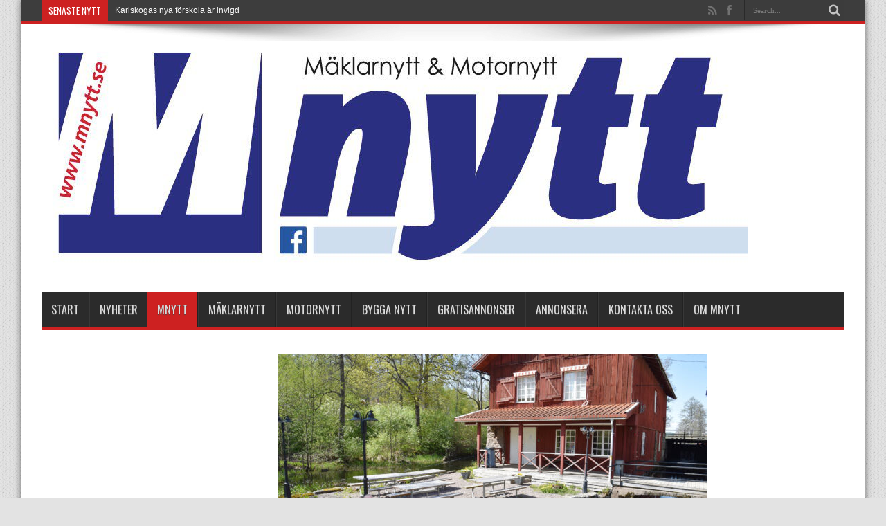

--- FILE ---
content_type: text/html; charset=UTF-8
request_url: https://mnytt.se/2023/06/29/sommar-vid-forsen/
body_size: 14259
content:
<!DOCTYPE html>
<html lang="sv-SE" prefix="og: http://ogp.me/ns#">
<head>
<meta charset="UTF-8" />
<link rel="profile" href="https://gmpg.org/xfn/11" />
<link rel="pingback" href="https://mnytt.se/xmlrpc.php" />
<meta name='robots' content='index, follow, max-image-preview:large, max-snippet:-1, max-video-preview:-1' />

	<!-- This site is optimized with the Yoast SEO plugin v21.2 - https://yoast.com/wordpress/plugins/seo/ -->
	<title>Sommar vid forsen &#187; mnytt.se</title>
	<link rel="canonical" href="https://mnytt.se/2023/06/29/sommar-vid-forsen/" />
	<meta property="og:locale" content="sv_SE" />
	<meta property="og:type" content="article" />
	<meta property="og:title" content="Sommar vid forsen &#187; mnytt.se" />
	<meta property="og:description" content="Pop, alternativ rock och allsång är några av programpunkterna vid Café Strömstaren den 8-14 juli.– Vi vill göra ett försök att bredda utbudet under musikveckan, säger Mattias Adell. Mattias har vuxit upp i Lundsberg och har fortfarande ett hus kvar tillsammans med sina syskon. Där känner han varje tuva i skogen och vet vem som ..." />
	<meta property="og:url" content="https://mnytt.se/2023/06/29/sommar-vid-forsen/" />
	<meta property="og:site_name" content="mnytt.se" />
	<meta property="article:publisher" content="https://www.facebook.com/mnytt.se/" />
	<meta property="article:published_time" content="2023-06-29T06:39:58+00:00" />
	<meta property="article:modified_time" content="2023-06-29T06:40:01+00:00" />
	<meta property="og:image" content="https://mnytt.se/wp-content/uploads/2023/06/Strommis-Borje-1024x684.jpg" />
	<meta property="og:image:width" content="1024" />
	<meta property="og:image:height" content="684" />
	<meta property="og:image:type" content="image/jpeg" />
	<meta name="author" content="Sirpa" />
	<meta name="twitter:card" content="summary_large_image" />
	<meta name="twitter:label1" content="Skriven av" />
	<meta name="twitter:data1" content="Sirpa" />
	<meta name="twitter:label2" content="Beräknad lästid" />
	<meta name="twitter:data2" content="3 minuter" />
	<script type="application/ld+json" class="yoast-schema-graph">{"@context":"https://schema.org","@graph":[{"@type":"Article","@id":"https://mnytt.se/2023/06/29/sommar-vid-forsen/#article","isPartOf":{"@id":"https://mnytt.se/2023/06/29/sommar-vid-forsen/"},"author":{"name":"Sirpa","@id":"https://mnytt.se/#/schema/person/f51b0d92631bcd456ac600f11b1f0935"},"headline":"Sommar vid forsen","datePublished":"2023-06-29T06:39:58+00:00","dateModified":"2023-06-29T06:40:01+00:00","mainEntityOfPage":{"@id":"https://mnytt.se/2023/06/29/sommar-vid-forsen/"},"wordCount":351,"publisher":{"@id":"https://mnytt.se/#organization"},"image":{"@id":"https://mnytt.se/2023/06/29/sommar-vid-forsen/#primaryimage"},"thumbnailUrl":"https://mnytt.se/wp-content/uploads/2023/06/Strommis-Borje.jpg","articleSection":["Mnytt"],"inLanguage":"sv-SE"},{"@type":"WebPage","@id":"https://mnytt.se/2023/06/29/sommar-vid-forsen/","url":"https://mnytt.se/2023/06/29/sommar-vid-forsen/","name":"Sommar vid forsen &#187; mnytt.se","isPartOf":{"@id":"https://mnytt.se/#website"},"primaryImageOfPage":{"@id":"https://mnytt.se/2023/06/29/sommar-vid-forsen/#primaryimage"},"image":{"@id":"https://mnytt.se/2023/06/29/sommar-vid-forsen/#primaryimage"},"thumbnailUrl":"https://mnytt.se/wp-content/uploads/2023/06/Strommis-Borje.jpg","datePublished":"2023-06-29T06:39:58+00:00","dateModified":"2023-06-29T06:40:01+00:00","breadcrumb":{"@id":"https://mnytt.se/2023/06/29/sommar-vid-forsen/#breadcrumb"},"inLanguage":"sv-SE","potentialAction":[{"@type":"ReadAction","target":["https://mnytt.se/2023/06/29/sommar-vid-forsen/"]}]},{"@type":"ImageObject","inLanguage":"sv-SE","@id":"https://mnytt.se/2023/06/29/sommar-vid-forsen/#primaryimage","url":"https://mnytt.se/wp-content/uploads/2023/06/Strommis-Borje.jpg","contentUrl":"https://mnytt.se/wp-content/uploads/2023/06/Strommis-Borje.jpg","width":2362,"height":1577,"caption":"Börje Karlsson ser fram emot musik- och konstprogrammet vid forsen."},{"@type":"BreadcrumbList","@id":"https://mnytt.se/2023/06/29/sommar-vid-forsen/#breadcrumb","itemListElement":[{"@type":"ListItem","position":1,"name":"Home","item":"https://mnytt.se/"},{"@type":"ListItem","position":2,"name":"Sommar vid forsen"}]},{"@type":"WebSite","@id":"https://mnytt.se/#website","url":"https://mnytt.se/","name":"mnytt.se","description":"Mäklarnytt och Motornytt","publisher":{"@id":"https://mnytt.se/#organization"},"potentialAction":[{"@type":"SearchAction","target":{"@type":"EntryPoint","urlTemplate":"https://mnytt.se/?s={search_term_string}"},"query-input":"required name=search_term_string"}],"inLanguage":"sv-SE"},{"@type":"Organization","@id":"https://mnytt.se/#organization","name":"Mäklarnytt & Motornytt","url":"https://mnytt.se/","logo":{"@type":"ImageObject","inLanguage":"sv-SE","@id":"https://mnytt.se/#/schema/logo/image/","url":"https://mnytt.se/wp-content/uploads/2017/06/cropped-cropped-MNYTT_loggo61.jpg","contentUrl":"https://mnytt.se/wp-content/uploads/2017/06/cropped-cropped-MNYTT_loggo61.jpg","width":1020,"height":328,"caption":"Mäklarnytt & Motornytt"},"image":{"@id":"https://mnytt.se/#/schema/logo/image/"},"sameAs":["https://www.facebook.com/mnytt.se/"]},{"@type":"Person","@id":"https://mnytt.se/#/schema/person/f51b0d92631bcd456ac600f11b1f0935","name":"Sirpa","image":{"@type":"ImageObject","inLanguage":"sv-SE","@id":"https://mnytt.se/#/schema/person/image/","url":"https://secure.gravatar.com/avatar/67068177ac648a8c54e564d5c2dd2793?s=96&d=mm&r=g","contentUrl":"https://secure.gravatar.com/avatar/67068177ac648a8c54e564d5c2dd2793?s=96&d=mm&r=g","caption":"Sirpa"}}]}</script>
	<!-- / Yoast SEO plugin. -->


<link rel='dns-prefetch' href='//fonts.googleapis.com' />
<link rel="alternate" type="application/rss+xml" title="mnytt.se &raquo; Webbflöde" href="https://mnytt.se/feed/" />
<link rel="alternate" type="application/rss+xml" title="mnytt.se &raquo; kommentarsflöde" href="https://mnytt.se/comments/feed/" />
		<!-- This site uses the Google Analytics by ExactMetrics plugin v7.19 - Using Analytics tracking - https://www.exactmetrics.com/ -->
		<!-- Note: ExactMetrics is not currently configured on this site. The site owner needs to authenticate with Google Analytics in the ExactMetrics settings panel. -->
					<!-- No tracking code set -->
				<!-- / Google Analytics by ExactMetrics -->
		<script type="text/javascript">
window._wpemojiSettings = {"baseUrl":"https:\/\/s.w.org\/images\/core\/emoji\/14.0.0\/72x72\/","ext":".png","svgUrl":"https:\/\/s.w.org\/images\/core\/emoji\/14.0.0\/svg\/","svgExt":".svg","source":{"concatemoji":"https:\/\/mnytt.se\/wp-includes\/js\/wp-emoji-release.min.js"}};
/*! This file is auto-generated */
!function(i,n){var o,s,e;function c(e){try{var t={supportTests:e,timestamp:(new Date).valueOf()};sessionStorage.setItem(o,JSON.stringify(t))}catch(e){}}function p(e,t,n){e.clearRect(0,0,e.canvas.width,e.canvas.height),e.fillText(t,0,0);var t=new Uint32Array(e.getImageData(0,0,e.canvas.width,e.canvas.height).data),r=(e.clearRect(0,0,e.canvas.width,e.canvas.height),e.fillText(n,0,0),new Uint32Array(e.getImageData(0,0,e.canvas.width,e.canvas.height).data));return t.every(function(e,t){return e===r[t]})}function u(e,t,n){switch(t){case"flag":return n(e,"\ud83c\udff3\ufe0f\u200d\u26a7\ufe0f","\ud83c\udff3\ufe0f\u200b\u26a7\ufe0f")?!1:!n(e,"\ud83c\uddfa\ud83c\uddf3","\ud83c\uddfa\u200b\ud83c\uddf3")&&!n(e,"\ud83c\udff4\udb40\udc67\udb40\udc62\udb40\udc65\udb40\udc6e\udb40\udc67\udb40\udc7f","\ud83c\udff4\u200b\udb40\udc67\u200b\udb40\udc62\u200b\udb40\udc65\u200b\udb40\udc6e\u200b\udb40\udc67\u200b\udb40\udc7f");case"emoji":return!n(e,"\ud83e\udef1\ud83c\udffb\u200d\ud83e\udef2\ud83c\udfff","\ud83e\udef1\ud83c\udffb\u200b\ud83e\udef2\ud83c\udfff")}return!1}function f(e,t,n){var r="undefined"!=typeof WorkerGlobalScope&&self instanceof WorkerGlobalScope?new OffscreenCanvas(300,150):i.createElement("canvas"),a=r.getContext("2d",{willReadFrequently:!0}),o=(a.textBaseline="top",a.font="600 32px Arial",{});return e.forEach(function(e){o[e]=t(a,e,n)}),o}function t(e){var t=i.createElement("script");t.src=e,t.defer=!0,i.head.appendChild(t)}"undefined"!=typeof Promise&&(o="wpEmojiSettingsSupports",s=["flag","emoji"],n.supports={everything:!0,everythingExceptFlag:!0},e=new Promise(function(e){i.addEventListener("DOMContentLoaded",e,{once:!0})}),new Promise(function(t){var n=function(){try{var e=JSON.parse(sessionStorage.getItem(o));if("object"==typeof e&&"number"==typeof e.timestamp&&(new Date).valueOf()<e.timestamp+604800&&"object"==typeof e.supportTests)return e.supportTests}catch(e){}return null}();if(!n){if("undefined"!=typeof Worker&&"undefined"!=typeof OffscreenCanvas&&"undefined"!=typeof URL&&URL.createObjectURL&&"undefined"!=typeof Blob)try{var e="postMessage("+f.toString()+"("+[JSON.stringify(s),u.toString(),p.toString()].join(",")+"));",r=new Blob([e],{type:"text/javascript"}),a=new Worker(URL.createObjectURL(r),{name:"wpTestEmojiSupports"});return void(a.onmessage=function(e){c(n=e.data),a.terminate(),t(n)})}catch(e){}c(n=f(s,u,p))}t(n)}).then(function(e){for(var t in e)n.supports[t]=e[t],n.supports.everything=n.supports.everything&&n.supports[t],"flag"!==t&&(n.supports.everythingExceptFlag=n.supports.everythingExceptFlag&&n.supports[t]);n.supports.everythingExceptFlag=n.supports.everythingExceptFlag&&!n.supports.flag,n.DOMReady=!1,n.readyCallback=function(){n.DOMReady=!0}}).then(function(){return e}).then(function(){var e;n.supports.everything||(n.readyCallback(),(e=n.source||{}).concatemoji?t(e.concatemoji):e.wpemoji&&e.twemoji&&(t(e.twemoji),t(e.wpemoji)))}))}((window,document),window._wpemojiSettings);
</script>
<!-- mnytt.se is managing ads with Advanced Ads --><script id="area8-ready">
			window.advanced_ads_ready=function(e,a){a=a||"complete";var d=function(e){return"interactive"===a?"loading"!==e:"complete"===e};d(document.readyState)?e():document.addEventListener("readystatechange",(function(a){d(a.target.readyState)&&e()}),{once:"interactive"===a})},window.advanced_ads_ready_queue=window.advanced_ads_ready_queue||[];		</script>
		<style type="text/css">
img.wp-smiley,
img.emoji {
	display: inline !important;
	border: none !important;
	box-shadow: none !important;
	height: 1em !important;
	width: 1em !important;
	margin: 0 0.07em !important;
	vertical-align: -0.1em !important;
	background: none !important;
	padding: 0 !important;
}
</style>
	<link rel='stylesheet' id='wp-block-library-css' href='https://mnytt.se/wp-includes/css/dist/block-library/style.min.css' type='text/css' media='all' />
<style id='classic-theme-styles-inline-css' type='text/css'>
/*! This file is auto-generated */
.wp-block-button__link{color:#fff;background-color:#32373c;border-radius:9999px;box-shadow:none;text-decoration:none;padding:calc(.667em + 2px) calc(1.333em + 2px);font-size:1.125em}.wp-block-file__button{background:#32373c;color:#fff;text-decoration:none}
</style>
<style id='global-styles-inline-css' type='text/css'>
body{--wp--preset--color--black: #000000;--wp--preset--color--cyan-bluish-gray: #abb8c3;--wp--preset--color--white: #ffffff;--wp--preset--color--pale-pink: #f78da7;--wp--preset--color--vivid-red: #cf2e2e;--wp--preset--color--luminous-vivid-orange: #ff6900;--wp--preset--color--luminous-vivid-amber: #fcb900;--wp--preset--color--light-green-cyan: #7bdcb5;--wp--preset--color--vivid-green-cyan: #00d084;--wp--preset--color--pale-cyan-blue: #8ed1fc;--wp--preset--color--vivid-cyan-blue: #0693e3;--wp--preset--color--vivid-purple: #9b51e0;--wp--preset--gradient--vivid-cyan-blue-to-vivid-purple: linear-gradient(135deg,rgba(6,147,227,1) 0%,rgb(155,81,224) 100%);--wp--preset--gradient--light-green-cyan-to-vivid-green-cyan: linear-gradient(135deg,rgb(122,220,180) 0%,rgb(0,208,130) 100%);--wp--preset--gradient--luminous-vivid-amber-to-luminous-vivid-orange: linear-gradient(135deg,rgba(252,185,0,1) 0%,rgba(255,105,0,1) 100%);--wp--preset--gradient--luminous-vivid-orange-to-vivid-red: linear-gradient(135deg,rgba(255,105,0,1) 0%,rgb(207,46,46) 100%);--wp--preset--gradient--very-light-gray-to-cyan-bluish-gray: linear-gradient(135deg,rgb(238,238,238) 0%,rgb(169,184,195) 100%);--wp--preset--gradient--cool-to-warm-spectrum: linear-gradient(135deg,rgb(74,234,220) 0%,rgb(151,120,209) 20%,rgb(207,42,186) 40%,rgb(238,44,130) 60%,rgb(251,105,98) 80%,rgb(254,248,76) 100%);--wp--preset--gradient--blush-light-purple: linear-gradient(135deg,rgb(255,206,236) 0%,rgb(152,150,240) 100%);--wp--preset--gradient--blush-bordeaux: linear-gradient(135deg,rgb(254,205,165) 0%,rgb(254,45,45) 50%,rgb(107,0,62) 100%);--wp--preset--gradient--luminous-dusk: linear-gradient(135deg,rgb(255,203,112) 0%,rgb(199,81,192) 50%,rgb(65,88,208) 100%);--wp--preset--gradient--pale-ocean: linear-gradient(135deg,rgb(255,245,203) 0%,rgb(182,227,212) 50%,rgb(51,167,181) 100%);--wp--preset--gradient--electric-grass: linear-gradient(135deg,rgb(202,248,128) 0%,rgb(113,206,126) 100%);--wp--preset--gradient--midnight: linear-gradient(135deg,rgb(2,3,129) 0%,rgb(40,116,252) 100%);--wp--preset--font-size--small: 13px;--wp--preset--font-size--medium: 20px;--wp--preset--font-size--large: 36px;--wp--preset--font-size--x-large: 42px;--wp--preset--spacing--20: 0.44rem;--wp--preset--spacing--30: 0.67rem;--wp--preset--spacing--40: 1rem;--wp--preset--spacing--50: 1.5rem;--wp--preset--spacing--60: 2.25rem;--wp--preset--spacing--70: 3.38rem;--wp--preset--spacing--80: 5.06rem;--wp--preset--shadow--natural: 6px 6px 9px rgba(0, 0, 0, 0.2);--wp--preset--shadow--deep: 12px 12px 50px rgba(0, 0, 0, 0.4);--wp--preset--shadow--sharp: 6px 6px 0px rgba(0, 0, 0, 0.2);--wp--preset--shadow--outlined: 6px 6px 0px -3px rgba(255, 255, 255, 1), 6px 6px rgba(0, 0, 0, 1);--wp--preset--shadow--crisp: 6px 6px 0px rgba(0, 0, 0, 1);}:where(.is-layout-flex){gap: 0.5em;}:where(.is-layout-grid){gap: 0.5em;}body .is-layout-flow > .alignleft{float: left;margin-inline-start: 0;margin-inline-end: 2em;}body .is-layout-flow > .alignright{float: right;margin-inline-start: 2em;margin-inline-end: 0;}body .is-layout-flow > .aligncenter{margin-left: auto !important;margin-right: auto !important;}body .is-layout-constrained > .alignleft{float: left;margin-inline-start: 0;margin-inline-end: 2em;}body .is-layout-constrained > .alignright{float: right;margin-inline-start: 2em;margin-inline-end: 0;}body .is-layout-constrained > .aligncenter{margin-left: auto !important;margin-right: auto !important;}body .is-layout-constrained > :where(:not(.alignleft):not(.alignright):not(.alignfull)){max-width: var(--wp--style--global--content-size);margin-left: auto !important;margin-right: auto !important;}body .is-layout-constrained > .alignwide{max-width: var(--wp--style--global--wide-size);}body .is-layout-flex{display: flex;}body .is-layout-flex{flex-wrap: wrap;align-items: center;}body .is-layout-flex > *{margin: 0;}body .is-layout-grid{display: grid;}body .is-layout-grid > *{margin: 0;}:where(.wp-block-columns.is-layout-flex){gap: 2em;}:where(.wp-block-columns.is-layout-grid){gap: 2em;}:where(.wp-block-post-template.is-layout-flex){gap: 1.25em;}:where(.wp-block-post-template.is-layout-grid){gap: 1.25em;}.has-black-color{color: var(--wp--preset--color--black) !important;}.has-cyan-bluish-gray-color{color: var(--wp--preset--color--cyan-bluish-gray) !important;}.has-white-color{color: var(--wp--preset--color--white) !important;}.has-pale-pink-color{color: var(--wp--preset--color--pale-pink) !important;}.has-vivid-red-color{color: var(--wp--preset--color--vivid-red) !important;}.has-luminous-vivid-orange-color{color: var(--wp--preset--color--luminous-vivid-orange) !important;}.has-luminous-vivid-amber-color{color: var(--wp--preset--color--luminous-vivid-amber) !important;}.has-light-green-cyan-color{color: var(--wp--preset--color--light-green-cyan) !important;}.has-vivid-green-cyan-color{color: var(--wp--preset--color--vivid-green-cyan) !important;}.has-pale-cyan-blue-color{color: var(--wp--preset--color--pale-cyan-blue) !important;}.has-vivid-cyan-blue-color{color: var(--wp--preset--color--vivid-cyan-blue) !important;}.has-vivid-purple-color{color: var(--wp--preset--color--vivid-purple) !important;}.has-black-background-color{background-color: var(--wp--preset--color--black) !important;}.has-cyan-bluish-gray-background-color{background-color: var(--wp--preset--color--cyan-bluish-gray) !important;}.has-white-background-color{background-color: var(--wp--preset--color--white) !important;}.has-pale-pink-background-color{background-color: var(--wp--preset--color--pale-pink) !important;}.has-vivid-red-background-color{background-color: var(--wp--preset--color--vivid-red) !important;}.has-luminous-vivid-orange-background-color{background-color: var(--wp--preset--color--luminous-vivid-orange) !important;}.has-luminous-vivid-amber-background-color{background-color: var(--wp--preset--color--luminous-vivid-amber) !important;}.has-light-green-cyan-background-color{background-color: var(--wp--preset--color--light-green-cyan) !important;}.has-vivid-green-cyan-background-color{background-color: var(--wp--preset--color--vivid-green-cyan) !important;}.has-pale-cyan-blue-background-color{background-color: var(--wp--preset--color--pale-cyan-blue) !important;}.has-vivid-cyan-blue-background-color{background-color: var(--wp--preset--color--vivid-cyan-blue) !important;}.has-vivid-purple-background-color{background-color: var(--wp--preset--color--vivid-purple) !important;}.has-black-border-color{border-color: var(--wp--preset--color--black) !important;}.has-cyan-bluish-gray-border-color{border-color: var(--wp--preset--color--cyan-bluish-gray) !important;}.has-white-border-color{border-color: var(--wp--preset--color--white) !important;}.has-pale-pink-border-color{border-color: var(--wp--preset--color--pale-pink) !important;}.has-vivid-red-border-color{border-color: var(--wp--preset--color--vivid-red) !important;}.has-luminous-vivid-orange-border-color{border-color: var(--wp--preset--color--luminous-vivid-orange) !important;}.has-luminous-vivid-amber-border-color{border-color: var(--wp--preset--color--luminous-vivid-amber) !important;}.has-light-green-cyan-border-color{border-color: var(--wp--preset--color--light-green-cyan) !important;}.has-vivid-green-cyan-border-color{border-color: var(--wp--preset--color--vivid-green-cyan) !important;}.has-pale-cyan-blue-border-color{border-color: var(--wp--preset--color--pale-cyan-blue) !important;}.has-vivid-cyan-blue-border-color{border-color: var(--wp--preset--color--vivid-cyan-blue) !important;}.has-vivid-purple-border-color{border-color: var(--wp--preset--color--vivid-purple) !important;}.has-vivid-cyan-blue-to-vivid-purple-gradient-background{background: var(--wp--preset--gradient--vivid-cyan-blue-to-vivid-purple) !important;}.has-light-green-cyan-to-vivid-green-cyan-gradient-background{background: var(--wp--preset--gradient--light-green-cyan-to-vivid-green-cyan) !important;}.has-luminous-vivid-amber-to-luminous-vivid-orange-gradient-background{background: var(--wp--preset--gradient--luminous-vivid-amber-to-luminous-vivid-orange) !important;}.has-luminous-vivid-orange-to-vivid-red-gradient-background{background: var(--wp--preset--gradient--luminous-vivid-orange-to-vivid-red) !important;}.has-very-light-gray-to-cyan-bluish-gray-gradient-background{background: var(--wp--preset--gradient--very-light-gray-to-cyan-bluish-gray) !important;}.has-cool-to-warm-spectrum-gradient-background{background: var(--wp--preset--gradient--cool-to-warm-spectrum) !important;}.has-blush-light-purple-gradient-background{background: var(--wp--preset--gradient--blush-light-purple) !important;}.has-blush-bordeaux-gradient-background{background: var(--wp--preset--gradient--blush-bordeaux) !important;}.has-luminous-dusk-gradient-background{background: var(--wp--preset--gradient--luminous-dusk) !important;}.has-pale-ocean-gradient-background{background: var(--wp--preset--gradient--pale-ocean) !important;}.has-electric-grass-gradient-background{background: var(--wp--preset--gradient--electric-grass) !important;}.has-midnight-gradient-background{background: var(--wp--preset--gradient--midnight) !important;}.has-small-font-size{font-size: var(--wp--preset--font-size--small) !important;}.has-medium-font-size{font-size: var(--wp--preset--font-size--medium) !important;}.has-large-font-size{font-size: var(--wp--preset--font-size--large) !important;}.has-x-large-font-size{font-size: var(--wp--preset--font-size--x-large) !important;}
.wp-block-navigation a:where(:not(.wp-element-button)){color: inherit;}
:where(.wp-block-post-template.is-layout-flex){gap: 1.25em;}:where(.wp-block-post-template.is-layout-grid){gap: 1.25em;}
:where(.wp-block-columns.is-layout-flex){gap: 2em;}:where(.wp-block-columns.is-layout-grid){gap: 2em;}
.wp-block-pullquote{font-size: 1.5em;line-height: 1.6;}
</style>
<link rel='stylesheet' id='SFSImainCss-css' href='https://mnytt.se/wp-content/plugins/ultimate-social-media-icons/css/sfsi-style.css' type='text/css' media='all' />
<link rel='stylesheet' id='wpcloudy-css' href='https://mnytt.se/wp-content/plugins/wp-cloudy/css/wpcloudy.min.css' type='text/css' media='all' />
<link rel='stylesheet' id='tie-style-css' href='https://mnytt.se/wp-content/themes/jarida/style.css' type='text/css' media='all' />
<link rel='stylesheet' id='Oswald-css' href='https://fonts.googleapis.com/css?family=Oswald%3Aregular%2C700&#038;subset=latin%2Clatin-ext' type='text/css' media='all' />
<script type='text/javascript' src='https://mnytt.se/wp-includes/js/jquery/jquery.min.js' id='jquery-core-js'></script>
<script type='text/javascript' src='https://mnytt.se/wp-includes/js/jquery/jquery-migrate.min.js' id='jquery-migrate-js'></script>
<script type='text/javascript' id='advanced-ads-advanced-js-js-extra'>
/* <![CDATA[ */
var advads_options = {"blog_id":"1","privacy":{"enabled":false,"state":"not_needed"}};
/* ]]> */
</script>
<script type='text/javascript' src='https://mnytt.se/wp-content/plugins/advanced-ads/public/assets/js/advanced.min.js' id='advanced-ads-advanced-js-js'></script>
<link rel="https://api.w.org/" href="https://mnytt.se/wp-json/" /><link rel="alternate" type="application/json" href="https://mnytt.se/wp-json/wp/v2/posts/26401" /><link rel="EditURI" type="application/rsd+xml" title="RSD" href="https://mnytt.se/xmlrpc.php?rsd" />
<link rel="alternate" type="application/json+oembed" href="https://mnytt.se/wp-json/oembed/1.0/embed?url=https%3A%2F%2Fmnytt.se%2F2023%2F06%2F29%2Fsommar-vid-forsen%2F" />
<link rel="alternate" type="text/xml+oembed" href="https://mnytt.se/wp-json/oembed/1.0/embed?url=https%3A%2F%2Fmnytt.se%2F2023%2F06%2F29%2Fsommar-vid-forsen%2F&#038;format=xml" />
<meta name="follow.[base64]" content="RFBVVCzJCNZcPyWawL3w"/><script type="text/javascript">
		var advadsCfpQueue = [];
		var advadsCfpAd = function( adID ){
			if ( 'undefined' == typeof advadsProCfp ) { advadsCfpQueue.push( adID ) } else { advadsProCfp.addElement( adID ) }
		};
		</script>
		<link rel="shortcut icon" href="https://mnytt.se/wp-content/uploads/2017/06/favicon.ico" title="Favicon" /><!--[if IE]>
<script type="text/javascript">jQuery(document).ready(function (){ jQuery(".menu-item").has("ul").children("a").attr("aria-haspopup", "true");});</script>
<![endif]-->
<!--[if lt IE 9]>
<script src="https://mnytt.se/wp-content/themes/jarida/js/html5.js"></script>
<script src="https://mnytt.se/wp-content/themes/jarida/js/selectivizr-min.js"></script>
<![endif]-->
<!--[if IE 8]>
<link rel="stylesheet" type="text/css" media="all" href="https://mnytt.se/wp-content/themes/jarida/css/ie8.css" />
<![endif]-->
<meta http-equiv="X-UA-Compatible" content="IE=edge,chrome=1" />
<meta name="viewport" content="width=device-width, initial-scale=1, maximum-scale=1, user-scalable=no" />
<style type="text/css" media="screen">

body {
 background-color: #e3e3e3 !important;  background-image : url(https://mnytt.se/wp-content/themes/jarida/images/patterns/body-bg1.png);background-position: top center;
}
		#main-nav ul li.current-menu-item a,
	#main-nav ul li.current-menu-item a:hover,
	#main-nav ul li.current-menu-parent a,
	#main-nav ul li.current-menu-parent a:hover,
	#main-nav ul li.current-page-ancestor a,
	#main-nav ul li.current-page-ancestor a:hover,
	.pagination span.current,
	.ei-slider-thumbs li.ei-slider-element,
	.breaking-news span,
	.ei-title h2,h2.cat-box-title,
	a.more-link,.scroll-nav a,
	.flex-direction-nav a,
	.tagcloud a:hover,
	#tabbed-widget ul.tabs li.active a,
	.slider-caption h2, .full-width .content .slider-caption h2,
	.review-percentage .review-item span span,.review-final-score,
	.woocommerce span.onsale, .woocommerce-page span.onsale ,
	.woocommerce .widget_price_filter .ui-slider .ui-slider-handle, .woocommerce-page .widget_price_filter .ui-slider .ui-slider-handle,
	.button,a.button,#main-content input[type="submit"],#main-content input[type="submit"]:focus, span.onsale,
	.mejs-container .mejs-controls .mejs-time-rail .mejs-time-current,
	#reading-position-indicator {
		background-color:#cd2121 !important;
	}
	::-webkit-scrollbar-thumb{background-color:#cd2121 !important;}
	#main-nav,.top-nav {border-bottom-color: #cd2121;}
	.cat-box , .footer-bottom .container{border-top-color: #cd2121;}
a {
	color: #333333;	}
a:hover {
	color: #000000;	}
::-moz-selection { background: #595959;}
::selection { background: #595959; }
.top-nav, .top-nav ul ul {background-color:#3d3d3d;}
.top-nav ul li a , .top-nav ul ul a {
	color: #fcfcfc !important;	text-shadow: 0 1px 1px #3d3d3d !important;}
.top-nav ul li a:hover, .top-nav ul li:hover > a, .top-nav ul :hover > a , .top-nav ul li.current-menu-item a  {
	color: #ededed !important;	text-shadow: 0 1px 1px #595959 !important;}
#main-nav, #main-nav ul ul, #main-nav ul li.mega-menu .mega-menu-block {background-color:#2b2b2b !important;;}
#main-nav ul li a , #main-nav ul ul a , #main-nav ul.sub-menu a {
	color: #dbdbdb !important;	text-shadow: 0 1px 1px #474747 !important;}
#main-nav ul li a:hover, #main-nav ul li:hover > a, #main-nav ul :hover > a , #main-nav  ul ul li:hover > a, #main-nav  ul ul :hover > a  {
	color: #ffffff !important;	text-shadow: 0 1px 1px #000000 !important;}
#main-nav ul li.current-menu-item a  {
	color: #ffffff !important;	text-shadow: 0 1px 1px #000000 !important;}

.page-title {
display: none;
}

</style>

<meta name="generator" content="Elementor 3.16.4; features: e_dom_optimization, e_optimized_assets_loading, e_optimized_css_loading, e_font_icon_svg, additional_custom_breakpoints; settings: css_print_method-external, google_font-enabled, font_display-auto">
</head>
<body data-rsssl=1 id="top" class="post-template-default single single-post postid-26401 single-format-standard sfsi_actvite_theme_default elementor-default elementor-kit-13998 aa-prefix-area8-">
	<div class="background-cover"></div>
	<div class="wrapper animated">
				<div class="top-nav fade-in animated1 head_brnews">
			<div class="container">
				<div class="search-block">
					<form method="get" id="searchform" action="https://mnytt.se/">
						<button class="search-button" type="submit" value="Search"></button>
						<input type="text" id="s" name="s" value="Search..." onfocus="if (this.value == 'Search...') {this.value = '';}" onblur="if (this.value == '') {this.value = 'Search...';}"  />
					</form>
				</div><!-- .search-block /-->
						<div class="social-icons icon_flat">
		<a class="tooldown" title="Rss" href="https://mnytt.se/feed/" target="_blank"><i class="tieicon-rss"></i></a><a class="tooldown" title="Facebook" href="https://www.facebook.com/MNytt-östra-Värmlands-största-mäklar-och-motortidning-239236126114215" target="_blank"><i class="tieicon-facebook"></i></a>	</div>


					
	<div class="breaking-news">
		<span>Senaste nytt</span>
				
					<ul>
							<li><a href="https://mnytt.se/2026/01/28/karlskogas-nya-forskola-ar-invigd/" title="Karlskogas nya förskola är invigd">Karlskogas nya förskola är invigd</a></li>
							<li><a href="https://mnytt.se/2026/01/27/kordelux-bjuder-pa-schlagershow-med-extra-allt/" title="Kördelux bjuder på schlagershow med extra allt">Kördelux bjuder på schlagershow med extra allt</a></li>
							<li><a href="https://mnytt.se/2026/01/22/filosofisk-konst-pa-galleri-kvadraten/" title="Filosofisk konst på Galleri Kvadraten">Filosofisk konst på Galleri Kvadraten</a></li>
							<li><a href="https://mnytt.se/2025/12/29/nyarskronika-det-blev-ett-kentar-igen/" title="Nyårskrönika: Det blev ett Kentår igen">Nyårskrönika: Det blev ett Kentår igen</a></li>
							<li><a href="https://mnytt.se/2025/12/11/kvinnojouren-redo-for-hogtiderna-for-manga-har-ar-det-basta-julen-nagonsin/" title="Kvinnojouren redo för högtiderna: ”För många här är det bästa julen någonsin”">Kvinnojouren redo för högtiderna: ”För många här är det bästa julen någonsin”</a></li>
							<li><a href="https://mnytt.se/2025/12/11/hoppas-hitta-ratt-person-for-att-driva-roser-plat-vidarefinns-stor-potential/" title="Hoppas hitta rätt person för att driva Roser &#038; Plåt vidare:&#8221;Finns stor potential&#8221;">Hoppas hitta rätt person för att driva Roser &#038; Plåt vidare:&#8221;Finns stor potential&#8221;</a></li>
							<li><a href="https://mnytt.se/2025/12/10/juletid-ar-biotid/" title="Juletid är biotid">Juletid är biotid</a></li>
							<li><a href="https://mnytt.se/2025/12/10/valbesokt-nar-pmu-firade-20-ar-i-straningstorp/" title="Välbesökt när PMU firade 20 år i Stråningstorp">Välbesökt när PMU firade 20 år i Stråningstorp</a></li>
						</ul>
					
						<script type="text/javascript">
			jQuery(document).ready(function(){
								jQuery('.breaking-news ul').innerfade({animationtype: 'fade', speed: 750 , timeout: 3500});
							});
		</script>
	</div> <!-- .breaking-news -->				
			</div>
		</div><!-- .top-menu /-->
		
		<div class="container">
		<header id="theme-header">
		<div class="header-content fade-in animated1">
			<div class="logo">
			<h2>								<a title="mnytt.se" href="https://mnytt.se/">
					<img src="https://mnytt.se/wp-content/uploads/2017/06/cropped-cropped-MNYTT_loggo61-1.jpg" alt="mnytt.se" /><strong>mnytt.se Mäklarnytt och Motornytt</strong>
				</a>
			</h2>			</div><!-- .logo /-->
<script type="text/javascript">
jQuery(document).ready(function($) {
	var retina = window.devicePixelRatio > 1 ? true : false;
	if(retina) {
       	jQuery('#theme-header .logo img').attr('src', 'https://mnytt.se/wp-content/uploads/2017/06/cropped-cropped-MNYTT_loggo61-1.jpg');
       	jQuery('#theme-header .logo img').attr('width', '120px');
       	jQuery('#theme-header .logo img').attr('height', '120px');
	}
});
</script>
						<div class="clear"></div>
		</div>
									<nav id="main-nav" class="fade-in animated2 fixed-enabled">
				<div class="container">
				<div class="main-menu"><ul id="menu-huvudmeny" class="menu"><li id="menu-item-5482" class="menu-item  menu-item-type-custom  menu-item-object-custom  menu-item-home"><a href="https://mnytt.se/">Start</a></li>
<li id="menu-item-5485" class="menu-item  menu-item-type-taxonomy  menu-item-object-category"><a href="https://mnytt.se/category/nyheter/">nyheter</a></li>
<li id="menu-item-5483" class="menu-item  menu-item-type-taxonomy  menu-item-object-category  current-post-ancestor  current-menu-parent  current-post-parent"><a href="https://mnytt.se/category/mnytt/">Mnytt</a></li>
<li id="menu-item-5486" class="menu-item  menu-item-type-taxonomy  menu-item-object-category"><a href="https://mnytt.se/category/maklarnytt/">Mäklarnytt</a></li>
<li id="menu-item-5484" class="menu-item  menu-item-type-taxonomy  menu-item-object-category"><a href="https://mnytt.se/category/motornytt/">Motornytt</a></li>
<li id="menu-item-5487" class="menu-item  menu-item-type-taxonomy  menu-item-object-category"><a href="https://mnytt.se/category/bygga-nytt/">Bygga Nytt</a></li>
<li id="menu-item-24309" class="menu-item  menu-item-type-post_type  menu-item-object-page"><a href="https://mnytt.se/gratisannonser/">Gratisannonser</a></li>
<li id="menu-item-24308" class="menu-item  menu-item-type-post_type  menu-item-object-page"><a href="https://mnytt.se/annonsera/">Annonsera</a></li>
<li id="menu-item-24311" class="menu-item  menu-item-type-post_type  menu-item-object-page"><a href="https://mnytt.se/kontakta-oss/">Kontakta oss</a></li>
<li id="menu-item-24310" class="menu-item  menu-item-type-post_type  menu-item-object-page"><a href="https://mnytt.se/om-mnytt/">Om Mnytt</a></li>
</ul></div>				</div>
			</nav><!-- .main-nav /-->
		</header><!-- #header /-->

	<div id="main-content" class="container fade-in animated3 sidebar-narrow-right">
<div class="content-wrap">
	<div class="content">
		
		
		
		
		<article id="the-post" class="post-listing post-26401 post type-post status-publish format-standard has-post-thumbnail hentry category-mnytt">
					<div class="single-post-thumb">
			 <img width="620" height="330" src="https://mnytt.se/wp-content/uploads/2023/06/Strommis-Borje-620x330.jpg" class="attachment-slider size-slider wp-post-image" alt="" decoding="async" fetchpriority="high" srcset="https://mnytt.se/wp-content/uploads/2023/06/Strommis-Borje-620x330.jpg 620w, https://mnytt.se/wp-content/uploads/2023/06/Strommis-Borje-300x160.jpg 300w" sizes="(max-width: 620px) 100vw, 620px" />		</div>
		<div class="single-post-caption">Börje Karlsson ser fram emot musik- och konstprogrammet vid forsen. </div> 

			<div class="post-inner">
				<h1 class="name post-title entry-title" itemprop="itemReviewed" itemscope itemtype="http://schema.org/Thing"><span itemprop="name">Sommar vid forsen</span></h1>

						
<p class="post-meta">
	
	
		
	 <span class="tie-date">29 juni, 2023</span>	
<span class="post-views">824 Views</span> </p>
<div class="clear"></div>
				<div class="entry">
					
					
<p><strong>Pop, alternativ rock och allsång är några av programpunkterna vid Café Strömstaren den 8-14 juli.</strong><br><strong>– Vi vill göra ett försök att bredda utbudet under musikveckan, säger Mattias Adell.</strong></p>



<p>Mattias har vuxit upp i Lundsberg och har fortfarande ett hus kvar tillsammans med sina syskon. Där känner han varje tuva i skogen och vet vem som är barn till vem.<br>– Jag är där ganska ofta och det är en trygg punkt i tillvaron. Det känns alltid som att komma hem, säger Mattias, som håller i trådarna för musikunderhållningen vid Café Strömstaren under musikveckan i Lundsberg.</p>



<p>En kväll blir det allsång vid forsen och en annan kväll berättar Sten Olov Nilsson skrönor från trakten.<br>På musikprogrammet finns även Karlsson, Nilsson och Adell X2 samt bandet Blåräv som spelar alternativ rock.<br>Dessutom framträder tre singers and songwriters på måndagskvällen; Aliette Tardy, Cissi Magnusson och Filip Adell.<br>– Vi behöver ju satsa på de yngre för att säkra återväxten för det här arrangemanget, säger Mattias.</p>



<figure class="wp-block-gallery has-nested-images columns-2 is-cropped wp-block-gallery-5 is-layout-flex wp-block-gallery-is-layout-flex">
<figure class="wp-block-image size-large"><img decoding="async" width="1024" height="768" data-id="26391" src="https://mnytt.se/wp-content/uploads/2023/06/Borje-Karlsson-voc-gitarr-1024x768.jpg" alt="" class="wp-image-26391" srcset="https://mnytt.se/wp-content/uploads/2023/06/Borje-Karlsson-voc-gitarr-1024x768.jpg 1024w, https://mnytt.se/wp-content/uploads/2023/06/Borje-Karlsson-voc-gitarr-280x210.jpg 280w, https://mnytt.se/wp-content/uploads/2023/06/Borje-Karlsson-voc-gitarr-768x576.jpg 768w, https://mnytt.se/wp-content/uploads/2023/06/Borje-Karlsson-voc-gitarr-1536x1152.jpg 1536w, https://mnytt.se/wp-content/uploads/2023/06/Borje-Karlsson-voc-gitarr.jpg 1772w" sizes="(max-width: 1024px) 100vw, 1024px" /><figcaption class="wp-element-caption"><em><br>Börje Karlsson, Mattias Adell, Filip Adell och Sten Olof Nilsson spelar<br>akustisk pop och coverlåtar söndag den 9 juli klockan 19. Foto: Eva Adell</em></figcaption></figure>
</figure>



<p>För att skapa en levande bygd behöver det finnas arrangemang att samlas kring, och där vill han själv bidra.<br>Parallellt med musikprogrammet är caféet öppet och det pågår också en konst- och konsthantverksutställning på temat trä och träd.</p>



<p>Café Strömstaren ligger vackert innan man svänger in på själva skolområdet. Här finns servering både utomhus och inomhus och hela området kring Lundsbergs skola är vackert att ströva i.</p>



<p>På konstutställningen hittar man utställarna Inger Bernhardsson, Ia Borén, Anouchka Evenhuis, Miriam Lange Bålman, Sten Olof Nilsson, Bruno Picasso, samt Sven-Erik Thor. &nbsp; &nbsp; &nbsp;</p>



<p class="has-small-font-size"><em>Text &amp; foto: Eva Wiklund.&nbsp;</em></p>



<figure class="wp-block-gallery has-nested-images columns-default is-cropped wp-block-gallery-7 is-layout-flex wp-block-gallery-is-layout-flex">
<figure class="wp-block-image size-large"><img decoding="async" width="671" height="842" data-id="26407" src="https://mnytt.se/wp-content/uploads/2023/06/sven-erik.jpg" alt="" class="wp-image-26407" srcset="https://mnytt.se/wp-content/uploads/2023/06/sven-erik.jpg 671w, https://mnytt.se/wp-content/uploads/2023/06/sven-erik-239x300.jpg 239w" sizes="(max-width: 671px) 100vw, 671px" /><figcaption class="wp-element-caption"><br><em>Sven-Erik Thor visar trähantverk.</em></figcaption></figure>



<figure class="wp-block-image size-large"><img decoding="async" loading="lazy" width="697" height="860" data-id="26392" src="https://mnytt.se/wp-content/uploads/2023/06/inger.jpg" alt="" class="wp-image-26392" srcset="https://mnytt.se/wp-content/uploads/2023/06/inger.jpg 697w, https://mnytt.se/wp-content/uploads/2023/06/inger-243x300.jpg 243w" sizes="(max-width: 697px) 100vw, 697px" /><figcaption class="wp-element-caption"><br><em>Inger Bernhardsson med måleri.</em></figcaption></figure>
</figure>
<div class='sfsiaftrpstwpr'><div class='sfsi_responsive_icons sfsi-mouseOver-effect sfsi-mouseOver-effect-fade_in' style='display:block;margin-top:0px; margin-bottom: 0px; width:100%' data-icon-width-type='Fixed icon width' data-icon-width-size='160' data-edge-type='Round' data-edge-radius='5'  ><div class='sfsi_icons_container sfsi_responsive_without_counter_icons sfsi_small_button_container sfsi_icons_container_box_fixed_container ' style='width:auto; text-align:center;' ><a target='_blank' href='https://www.facebook.com/sharer/sharer.php?u=https%3A%2F%2Fmnytt.se%2F2023%2F06%2F29%2Fsommar-vid-forsen%2F' style='display:inline-flex;text-align:center;margin-left:10px; ' class=sfsi_responsive_fixed_width ><div class='sfsi_responsive_icon_item_container sfsi_responsive_icon_facebook_container sfsi_small_button sfsi_responsive_icon_gradient sfsi_centered_icon' style=' border-radius:5px; width:160px; ' ><img style='max-height: 25px;display:unset;margin:0' class='sfsi_wicon' alt='facebook' src='https://mnytt.se/wp-content/plugins/ultimate-social-media-icons/images/responsive-icon/facebook.svg'><span style='color:#fff'>Dela på Facebook</span></div></a><a target='_blank' href='https://twitter.com/intent/tweet?text=Hey%2C+check+out+this+cool+site+I+found%3A+www.yourname.com+%23Topic+via%40my_twitter_name&url=https%3A%2F%2Fmnytt.se%2F2023%2F06%2F29%2Fsommar-vid-forsen%2F' style='display:inline-flex;text-align:center;margin-left:10px; ' class=sfsi_responsive_fixed_width ><div class='sfsi_responsive_icon_item_container sfsi_responsive_icon_twitter_container sfsi_small_button sfsi_responsive_icon_gradient sfsi_centered_icon' style=' border-radius:5px; width:160px; ' ><img style='max-height: 25px;display:unset;margin:0' class='sfsi_wicon' alt='Twitter' src='https://mnytt.se/wp-content/plugins/ultimate-social-media-icons/images/responsive-icon/Twitter.svg'><span style='color:#fff'>Twittra</span></div></a><a target='_blank' href='https://api.follow.it/widgets/icon/[base64]/OA==/' style='display:inline-flex;text-align:center;margin-left:10px; ' class=sfsi_responsive_fixed_width ><div class='sfsi_responsive_icon_item_container sfsi_responsive_icon_follow_container sfsi_small_button sfsi_responsive_icon_gradient sfsi_centered_icon' style=' border-radius:5px; width:160px; ' ><img style='max-height: 25px;display:unset;margin:0' class='sfsi_wicon' alt='Follow' src='https://mnytt.se/wp-content/plugins/ultimate-social-media-icons/images/responsive-icon/Follow.png'><span style='color:#fff'>E-post</span></div></a></div></div></div><!--end responsive_icons-->					
					
									</div><!-- .entry /-->
								<span style="display:none" class="updated">2023-06-29</span>
								<div style="display:none" class="vcard author" itemprop="author" itemscope itemtype="http://schema.org/Person"><strong class="fn" itemprop="name"><a href="https://mnytt.se/author/sirpa/" title="Inlägg av Sirpa" rel="author">Sirpa</a></strong></div>
				
				
			</div><!-- .post-inner -->
		</article><!-- .post-listing -->
		

		
		
		
			<section id="related_posts">
		<div class="block-head">
			<h3>Liknande artiklar</h3><div class="stripe-line"></div>
		</div>
		<div class="post-listing">
						<div class="related-item">
							
				<div class="post-thumbnail">
					<a href="https://mnytt.se/2026/01/28/krutfabrik-kan-byggas-i-bjorneborg/" title="Permalink to Krutfabrik kan byggas i Björneborg" rel="bookmark">
						<img width="300" height="160" src="https://mnytt.se/wp-content/uploads/2026/01/Krut-300x160.png" class="attachment-tie-large size-tie-large wp-post-image" alt="" decoding="async" loading="lazy" srcset="https://mnytt.se/wp-content/uploads/2026/01/Krut-300x160.png 300w, https://mnytt.se/wp-content/uploads/2026/01/Krut-620x330.png 620w" sizes="(max-width: 300px) 100vw, 300px" />											</a>
				</div><!-- post-thumbnail /-->
							
				<h3><a href="https://mnytt.se/2026/01/28/krutfabrik-kan-byggas-i-bjorneborg/" title="Permalink to Krutfabrik kan byggas i Björneborg" rel="bookmark">Krutfabrik kan byggas i Björneborg</a></h3>
				<p class="post-meta"><span class="tie-date">28 januari, 2026</span></p>
			</div>
						<div class="related-item">
							
				<div class="post-thumbnail">
					<a href="https://mnytt.se/2026/01/28/karlskogas-nya-forskola-ar-invigd/" title="Permalink to Karlskogas nya förskola är invigd" rel="bookmark">
						<img width="300" height="160" src="https://mnytt.se/wp-content/uploads/2026/01/IMG_7069-kopia-300x160.jpg" class="attachment-tie-large size-tie-large wp-post-image" alt="" decoding="async" loading="lazy" srcset="https://mnytt.se/wp-content/uploads/2026/01/IMG_7069-kopia-300x160.jpg 300w, https://mnytt.se/wp-content/uploads/2026/01/IMG_7069-kopia-620x330.jpg 620w" sizes="(max-width: 300px) 100vw, 300px" />											</a>
				</div><!-- post-thumbnail /-->
							
				<h3><a href="https://mnytt.se/2026/01/28/karlskogas-nya-forskola-ar-invigd/" title="Permalink to Karlskogas nya förskola är invigd" rel="bookmark">Karlskogas nya förskola är invigd</a></h3>
				<p class="post-meta"><span class="tie-date">28 januari, 2026</span></p>
			</div>
						<div class="related-item">
							
				<div class="post-thumbnail">
					<a href="https://mnytt.se/2026/01/27/kordelux-bjuder-pa-schlagershow-med-extra-allt/" title="Permalink to Kördelux bjuder på schlagershow med extra allt" rel="bookmark">
						<img width="300" height="160" src="https://mnytt.se/wp-content/uploads/2026/01/IMG_7195-kopia-300x160.jpg" class="attachment-tie-large size-tie-large wp-post-image" alt="" decoding="async" loading="lazy" srcset="https://mnytt.se/wp-content/uploads/2026/01/IMG_7195-kopia-300x160.jpg 300w, https://mnytt.se/wp-content/uploads/2026/01/IMG_7195-kopia-620x330.jpg 620w" sizes="(max-width: 300px) 100vw, 300px" />											</a>
				</div><!-- post-thumbnail /-->
							
				<h3><a href="https://mnytt.se/2026/01/27/kordelux-bjuder-pa-schlagershow-med-extra-allt/" title="Permalink to Kördelux bjuder på schlagershow med extra allt" rel="bookmark">Kördelux bjuder på schlagershow med extra allt</a></h3>
				<p class="post-meta"><span class="tie-date">27 januari, 2026</span></p>
			</div>
						<div class="clear"></div>
		</div>
	</section>
	
		
				<div id="comments">




</div><!-- #comments -->

	</div><!-- .content -->
<aside class="sidebar-narrow">
</aside>
</div> <!-- .content-wrap -->
<aside class="sidebar">
</aside>
<div class="clear"></div>		<div class="clear"></div>
	</div><!-- .container /-->

		</div><!-- .container -->

	<footer id="theme-footer" class="fade-in animated4">
	<div id="footer-widget-area" class="footer-3c container">

	
	

	
	
	</div><!-- #footer-widget-area -->
	<div class="clear"></div>
</footer><!-- .Footer /-->
	<div class="clear"></div>
	<div class="footer-bottom fade-in animated4">
		<div class="container">
						<div class="alignleft">
			Hemsidan skapad av <a href="https://www.area81.se">Area81.se</a>			</div>
		</div><!-- .Container -->
	</div><!-- .Footer bottom -->

</div><!-- .Wrapper -->
	<div id="topcontrol" class="tieicon-up-open" title="Scroll To Top"></div>
<div id="fb-root"></div>
			<!--facebook like and share js -->
			<div id="fb-root"></div>
			<script>
				(function(d, s, id) {
					var js, fjs = d.getElementsByTagName(s)[0];
					if (d.getElementById(id)) return;
					js = d.createElement(s);
					js.id = id;
					js.src = "//connect.facebook.net/en_US/sdk.js#xfbml=1&version=v2.5";
					fjs.parentNode.insertBefore(js, fjs);
				}(document, 'script', 'facebook-jssdk'));
			</script>
		<script>
window.addEventListener('sfsi_functions_loaded', function() {
    if (typeof sfsi_responsive_toggle == 'function') {
        sfsi_responsive_toggle(0);
        // console.log('sfsi_responsive_toggle');

    }
})
</script>
    <script>
        window.addEventListener('sfsi_functions_loaded', function() {
            if (typeof sfsi_plugin_version == 'function') {
                sfsi_plugin_version(2.77);
            }
        });

        function sfsi_processfurther(ref) {
            var feed_id = '[base64]';
            var feedtype = 8;
            var email = jQuery(ref).find('input[name="email"]').val();
            var filter = /^([a-zA-Z0-9_\.\-])+\@(([a-zA-Z0-9\-])+\.)+([a-zA-Z0-9]{2,4})+$/;
            if ((email != "Enter your email") && (filter.test(email))) {
                if (feedtype == "8") {
                    var url = "https://api.follow.it/subscription-form/" + feed_id + "/" + feedtype;
                    window.open(url, "popupwindow", "scrollbars=yes,width=1080,height=760");
                    return true;
                }
            } else {
                alert("Please enter email address");
                jQuery(ref).find('input[name="email"]').focus();
                return false;
            }
        }
    </script>
    <style type="text/css" aria-selected="true">
        .sfsi_subscribe_Popinner {
            width: 100% !important;

            height: auto !important;

            padding: 18px 0px !important;

            background-color: #ffffff !important;
        }
        .sfsi_subscribe_Popinner form {
            margin: 0 20px !important;
        }
        .sfsi_subscribe_Popinner h5 {
            font-family: Helvetica,Arial,sans-serif !important;

            font-weight: bold !important;

            color: #000000 !important;

            font-size: 16px !important;

            text-align: center !important;
            margin: 0 0 10px !important;
            padding: 0 !important;
        }
        .sfsi_subscription_form_field {
            margin: 5px 0 !important;
            width: 100% !important;
            display: inline-flex;
            display: -webkit-inline-flex;
        }

        .sfsi_subscription_form_field input {
            width: 100% !important;
            padding: 10px 0px !important;
        }

        .sfsi_subscribe_Popinner input[type=email] {
            font-family: Helvetica,Arial,sans-serif !important;

            font-style: normal !important;

            color:  !important;

            font-size: 14px !important;

            text-align: center !important;
        }

        .sfsi_subscribe_Popinner input[type=email]::-webkit-input-placeholder {

            font-family: Helvetica,Arial,sans-serif !important;

            font-style: normal !important;

            color:  !important;

            font-size: 14px !important;

            text-align: center !important;
        }
        .sfsi_subscribe_Popinner input[type=email]:-moz-placeholder {
            /* Firefox 18- */

            font-family: Helvetica,Arial,sans-serif !important;

            font-style: normal !important;

            color:  !important;

            font-size: 14px !important;

            text-align: center !important;

        }

        .sfsi_subscribe_Popinner input[type=email]::-moz-placeholder {
            /* Firefox 19+ */
            font-family: Helvetica,Arial,sans-serif !important;

            font-style: normal !important;

            color:  !important;

            font-size: 14px !important;

            text-align: center !important;

        }

        .sfsi_subscribe_Popinner input[type=email]:-ms-input-placeholder {
            font-family: Helvetica,Arial,sans-serif !important;

            font-style: normal !important;

            color:  !important;

            font-size: 14px !important;

            text-align: center !important;
        }

        .sfsi_subscribe_Popinner input[type=submit] {
            font-family: Helvetica,Arial,sans-serif !important;

            font-weight: bold !important;

            color: #000000 !important;

            font-size: 16px !important;

            text-align: center !important;

            background-color: #dedede !important;
        }

        .sfsi_shortcode_container {
            float: left;
        }

        .sfsi_shortcode_container .norm_row .sfsi_wDiv {
            position: relative !important;
        }

        .sfsi_shortcode_container .sfsi_holders {
            display: none;
        }

            </style>

<style id='core-block-supports-inline-css' type='text/css'>
.wp-block-gallery.wp-block-gallery-1,.wp-block-gallery.wp-block-gallery-3,.wp-block-gallery.wp-block-gallery-5,.wp-block-gallery.wp-block-gallery-7{--wp--style--unstable-gallery-gap:var( --wp--style--gallery-gap-default, var( --gallery-block--gutter-size, var( --wp--style--block-gap, 0.5em ) ) );gap:var( --wp--style--gallery-gap-default, var( --gallery-block--gutter-size, var( --wp--style--block-gap, 0.5em ) ) );}
</style>
<script type='text/javascript' src='https://mnytt.se/wp-includes/js/jquery/ui/core.min.js' id='jquery-ui-core-js'></script>
<script type='text/javascript' src='https://mnytt.se/wp-content/plugins/ultimate-social-media-icons/js/shuffle/modernizr.custom.min.js' id='SFSIjqueryModernizr-js'></script>
<script type='text/javascript' src='https://mnytt.se/wp-content/plugins/ultimate-social-media-icons/js/shuffle/jquery.shuffle.min.js' id='SFSIjqueryShuffle-js'></script>
<script type='text/javascript' src='https://mnytt.se/wp-content/plugins/ultimate-social-media-icons/js/shuffle/random-shuffle-min.js' id='SFSIjqueryrandom-shuffle-js'></script>
<script type='text/javascript' id='SFSICustomJs-js-extra'>
/* <![CDATA[ */
var sfsi_icon_ajax_object = {"ajax_url":"https:\/\/mnytt.se\/wp-admin\/admin-ajax.php","plugin_url":"https:\/\/mnytt.se\/wp-content\/plugins\/ultimate-social-media-icons\/"};
/* ]]> */
</script>
<script type='text/javascript' src='https://mnytt.se/wp-content/plugins/ultimate-social-media-icons/js/custom.js' id='SFSICustomJs-js'></script>
<script type='text/javascript' id='wpc-ajax-js-extra'>
/* <![CDATA[ */
var wpcAjax = {"wpc_nonce":"5722b815a1","wpc_url":"https:\/\/mnytt.se\/wp-admin\/admin-ajax.php?lang=sv"};
/* ]]> */
</script>
<script type='text/javascript' src='https://mnytt.se/wp-content/plugins/wp-cloudy/js/wp-cloudy-ajax.js' id='wpc-ajax-js'></script>
<script type='text/javascript' id='advanced-ads-pro/front-js-extra'>
/* <![CDATA[ */
var advadsCfpInfo = {"cfpExpHours":"3","cfpClickLimit":"3","cfpBan":"7","cfpPath":"","cfpDomain":""};
/* ]]> */
</script>
<script type='text/javascript' src='https://mnytt.se/wp-content/plugins/advanced-ads-pro/assets/js/advanced-ads-pro.min.js' id='advanced-ads-pro/front-js'></script>
<script type='text/javascript' id='tie-scripts-js-extra'>
/* <![CDATA[ */
var tie = {"go_to":"Go to...","ajaxurl":"https:\/\/mnytt.se\/wp-admin\/admin-ajax.php","your_rating":"Your Rating:","is_singular":"1","reading_indicator":""};
/* ]]> */
</script>
<script type='text/javascript' src='https://mnytt.se/wp-content/themes/jarida/js/tie-scripts.js' id='tie-scripts-js'></script>
<script type='text/javascript' id='advadsTrackingScript-js-extra'>
/* <![CDATA[ */
var advadsTracking = {"impressionActionName":"aatrack-records","clickActionName":"aatrack-click","targetClass":"area8-target","blogId":"1","frontendPrefix":"area8-"};
/* ]]> */
</script>
<script type='text/javascript' src='https://mnytt.se/wp-content/plugins/advanced-ads-tracking/public/assets/js/dist/tracking.min.js' id='advadsTrackingScript-js'></script>
<script>window.advads_admin_bar_items = [];</script><script>!function(){window.advanced_ads_ready_queue=window.advanced_ads_ready_queue||[],advanced_ads_ready_queue.push=window.advanced_ads_ready;for(var d=0,a=advanced_ads_ready_queue.length;d<a;d++)advanced_ads_ready(advanced_ads_ready_queue[d])}();</script><script id="area8-tracking">var advads_tracking_ads = {};var advads_tracking_urls = {"1":"https:\/\/mnytt.se\/wp-content\/ajax-handler.php"};var advads_tracking_methods = {"1":"frontend"};var advads_tracking_parallel = {"1":false};var advads_tracking_linkbases = {"1":"https:\/\/mnytt.se\/linkout\/"};</script></body>
</html>


--- FILE ---
content_type: text/javascript
request_url: https://mnytt.se/wp-content/plugins/advanced-ads/public/assets/js/advanced.min.js
body_size: 2455
content:
!function(){if("function"!=typeof window.CustomEvent){window.CustomEvent=function(e,t){t=t||{bubbles:!1,cancelable:!1,detail:null};var a=document.createEvent("CustomEvent");return a.initCustomEvent(e,t.bubbles,t.cancelable,t.detail),a}}function e(){var e,t=this.parentNode,a=arguments.length;if(t)for(a||t.removeChild(this);a--;)"object"!=typeof(e=arguments[a])?e=this.ownerDocument.createTextNode(e):e.parentNode&&e.parentNode.removeChild(e),a?t.insertBefore(e,this.nextSibling):t.replaceChild(e,this)}Element.prototype.replaceWith||(Element.prototype.replaceWith=e),CharacterData.prototype.replaceWith||(CharacterData.prototype.replaceWith=e),DocumentType.prototype.replaceWith||(DocumentType.prototype.replaceWith=e),window.NodeList&&!NodeList.prototype.forEach&&(NodeList.prototype.forEach=function(e,t){var a,o=this.length;for(t=t||window,a=0;a<o;a++)e.call(t,this[a],a,this)})}(),advads={supports_localstorage:function(){"use strict";try{return!(!window||void 0===window.localStorage)&&(window.localStorage.setItem("x","x"),window.localStorage.removeItem("x"),!0)}catch(e){return!1}},max_per_session:function(e,t){var a=1;if(void 0!==t&&0!==parseInt(t)||(t=1),this.cookie_exists(e)){if(this.get_cookie(e)>=t)return!0;a+=parseInt(this.get_cookie(e))}return this.set_cookie(e,a),!1},count_up:function(e,t){var a=1;this.cookie_exists(e)&&(a+=parseInt(this.get_cookie(e))),this.set_cookie(e,a)},set_cookie_exists:function(e){return!!get_cookie(e)||(set_cookie(e,"",0),!1)},get_cookie:function(e){var t,a,o,i=document.cookie.split(";");for(t=0;t<i.length;t++)if(a=i[t].substr(0,i[t].indexOf("=")),o=i[t].substr(i[t].indexOf("=")+1),(a=a.replace(/^\s+|\s+$/g,""))===e)return decodeURIComponent(o)},set_cookie:function(e,t,a,o,i,n){var s=null==a?null:24*a*60*60;this.set_cookie_sec(e,t,s,o,i,n)},set_cookie_sec:function(e,t,a,o,i,n){var s=new Date;s.setSeconds(s.getSeconds()+parseInt(a)),document.cookie=e+"="+encodeURIComponent(t)+(null==a?"":"; expires="+s.toUTCString())+(null==o?"; path=/":"; path="+o)+(null==i?"":"; domain="+i)+(null==n?"":"; secure")},cookie_exists:function(e){var t=this.get_cookie(e);return null!==t&&""!==t&&void 0!==t},move:function(e,t,a){var o=jQuery(e);if(void 0===a&&(a={}),void 0===a.css&&(a.css={}),void 0===a.method&&(a.method="prependTo"),""===t&&void 0!==a.target)switch(a.target){case"wrapper":var i="left";void 0!==a.offset&&(i=a.offset),t=this.find_wrapper(e,i)}switch((t=void 0===a.moveintohidden?jQuery(t).filter(":visible"):jQuery(t)).length>1&&t.length,a.method){case"insertBefore":o.insertBefore(t);break;case"insertAfter":o.insertAfter(t);break;case"appendTo":o.appendTo(t);break;case"prependTo":o.prependTo(t);break;default:o.prependTo(t)}},set_parent_relative:function(e,t){t=void 0!==t?t:{};var a=jQuery(e).parent();t.use_grandparent&&(a=a.parent()),"static"!==a.css("position")&&""!==a.css("position")||a.css("position","relative")},fix_element:function(e,t){t=void 0!==t?t:{};var a=jQuery(e);t.use_grandparent?this.set_parent_relative(a.parent()):this.set_parent_relative(a),t.is_invisible&&a.show();var o=parseInt(a.offset().top),i=parseInt(a.offset().left);if(t.is_invisible&&a.hide(),"left"===t.offset){var n=jQuery(window).width()-i-a.outerWidth();a.css("position","fixed").css("top",o+"px").css("right",n+"px").css("left","")}else a.css("position","fixed").css("top",o+"px").css("left",i+"px").css("right","")},find_wrapper:function(e,t){var a;return jQuery("body").children().each((function(o,i){if(i.id!==e.substring(1)){var n=jQuery(i);if("right"===t&&n.offset().left+jQuery(n).width()<jQuery(window).width()||"left"===t&&n.offset().left>0)return"static"!==n.css("position")&&""!==n.css("position")||n.css("position","relative"),a=i,!1}})),a},center_fixed_element:function(e){var t=jQuery(e),a=jQuery(window).width()/2-parseInt(t.css("width"))/2;t.css("left",a+"px")},center_vertically:function(e){var t=jQuery(e),a=jQuery(window).height()/2-parseInt(t.css("height"))/2;"fixed"!==t.css("position")&&(a-=topoffset=parseInt(t.offset().top)),t.css("top",a+"px")},close:function(e){jQuery(e).remove()},wait_for_images:function(e,t){var a=0,o=[];e.find('img[src][src!=""]').each((function(){o.push(this.src)})),0===o.length&&t.call(e),jQuery.each(o,(function(i,n){var s=new Image;s.src=n;var r="load error";jQuery(s).one(r,(function i(n){if(jQuery(this).off(r,i),++a==o.length)return t.call(e[0]),!1}))}))},privacy:{state:"unknown",state_executed:!1,get_state:function(){if("unknown"!==window.advads_options.privacy.state)return advads.privacy.state_executed||(advads.privacy.state_executed=!0,advads.privacy.dispatch_event(window.advads_options.privacy.state,!1)),advads.privacy.state;if("custom"===window.advads_options.privacy["consent-method"]){var e=new RegExp(".*?"+window.advads_options.privacy["custom-cookie-value"]+"[^;]*?");let t=advads.get_cookie(window.advads_options.privacy["custom-cookie-name"])||"";advads.privacy.state_executed||(advads.privacy.state_executed=!0,advads.privacy.dispatch_event(t.match(e)?"accepted":"unknown",!0))}advads.privacy.state_executed=!0;var t=0,a=setInterval((function(){switch(600==++t&&clearInterval(a),window.advads_options.privacy["consent-method"]){case"custom":(advads.get_cookie(window.advads_options.privacy["custom-cookie-name"])||"").match(e)&&(clearInterval(a),"accepted"!==advads.privacy.state&&advads.privacy.dispatch_event("accepted",!0));break;case"iab_tcf_20":if(void 0===window.__tcfapi)return;clearInterval(a),window.__tcfapi("addEventListener",2,(function(e,t){if(t&&("tcloaded"===e.eventStatus||"useractioncomplete"===e.eventStatus||null===e.eventStatus&&void 0!==window.googlefc&&(void 0!==e.purpose||!e.gdprApplies))){var a="useractioncomplete"===e.eventStatus;if(!e.gdprApplies)return void("not_needed"!==advads.privacy.state&&advads.privacy.dispatch_event("not_needed",a));if(e.purpose.consents[1])return void("accepted"!==advads.privacy.state&&advads.privacy.dispatch_event("accepted",a));"rejected"!==advads.privacy.state&&advads.privacy.dispatch_event("rejected",a)}}))}}),100);return advads.privacy.state},is_adsense_npa_enabled:function(){return!window.advads_options||!window.advads_options.privacy||!(!window.advads_options.privacy["show-non-personalized-adsense"]||"custom"!==window.advads_options.privacy["consent-method"])},dispatch_event:function(e,t){var a=advads.privacy.state;advads.privacy.state=e,window.advanced_ads_ready_queue.push((function(){document.dispatchEvent(new CustomEvent("advanced_ads_privacy",{detail:{state:e,previousState:a,userAction:t}}))}))},is_ad_decoded:function(e){return null===document.querySelector('script[data-tcf="waiting-for-consent"][data-id="'+e+'"]')},decode_ad:function(e,t){t="boolean"!=typeof t||t;var a=decodeURIComponent(Array.prototype.map.call(atob(e.textContent),(function(e){return"%"+("00"+e.charCodeAt(0).toString(16)).slice(-2)})).join(""));if(!t)return a;e.replaceWith(document.createRange().createContextualFragment(a))}}},window.advanced_ads_ready_queue.push(advads.privacy.get_state),document.addEventListener("advanced_ads_privacy",(function(e){"accepted"!==e.detail.state&&"not_needed"!==e.detail.state||e.detail.userAction||"loading"===document.readyState||document.querySelectorAll('script[type="text/plain"][data-tcf="waiting-for-consent"]').forEach(advads.privacy.decode_ad)}));